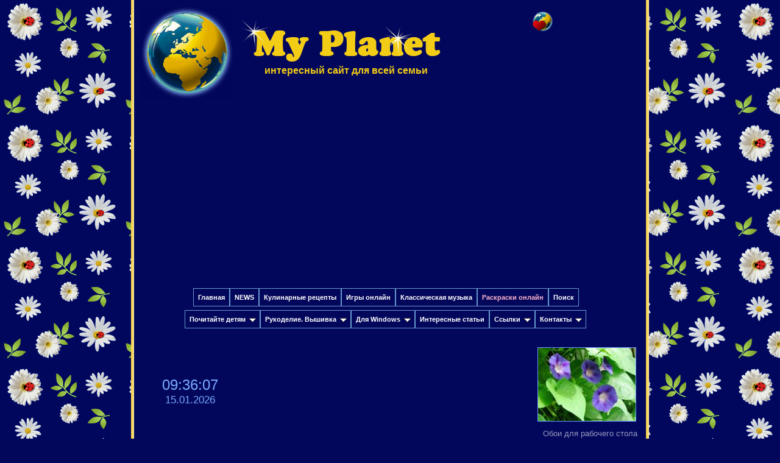

--- FILE ---
content_type: text/html; charset=cp1251
request_url: http://www.planeta.co.ua/tales/lukomorye.php
body_size: 3606
content:
<!DOCTYPE HTML PUBLIC "-//W3C//DTD HTML 4.01 Transitional//EN" "http://www.w3.org/TR/html4/loose.dtd">
<HTML>
<HEAD>
<TITLE>А.С. Пушкин. У лукоморья дуб зелёный - MY PLANET</TITLE>
<META http-equiv="Content-Type" content="text/html; charset=windows-1251">
<LINK REL=stylesheet TYPE="text/css" HREF="/planet.css">
<LINK REL=stylesheet TYPE="text/css" HREF="/menu.css">
<SCRIPT type="text/javascript" src='/jquery.js'></SCRIPT>
<SCRIPT type="text/javascript" src='/clock.js'></SCRIPT>
<SCRIPT type="text/javascript" src='stjwx.js'></SCRIPT>
<LINK REL="icon" href="http://www.planeta.co.ua/favicon.ico" type="image/x-icon">
<LINK REL="shortcut icon" href="http://www.planeta.co.ua/favicon.ico" type="image/x-icon">

<script async src="//pagead2.googlesyndication.com/pagead/js/adsbygoogle.js"></script>
<script>
     (adsbygoogle = window.adsbygoogle || []).push({
          google_ad_client: "ca-pub-3795489815995571",
          enable_page_level_ads: true
     });
</script>
</head>
<BODY><a name="up"></a>
<CENTER>
<TABLE class='maintable'>
<TR><TD class='mborder'></TD>
<TD>
<!--content-->
<TABLE STYLE="width:100%" class='toptable'>
<TR>
<TD STYLE="width:170px">
<A href='/' title='MY PLANET'><IMG SRC="/images/planet1.gif" Style="margin:10px; border:none" alt='MY PLANET'></A>
</TD>
<TD STYLE="width:330px">
<IMG SRC="/images/title1.png" Style="margin:0px;border:none" alt='MY PLANET'><br>
<p style='font-family:"Trebuchet MS", Arial,sans-serif;font-size:12pt;color:#F2CB15;font-weight:bold; margin-top:5px;text-indent:40px;'>интересный сайт для всей семьи</p>
</TD>
<TD STYLE="width:100%;vertical-align:top">
<CENTER>
<A href='#' id='addtofavorites'><IMG SRC="/images/favorites1.gif" Style="margin:15px 0px 0px 0px; border:none;" title='Добавить в избранное' id='icon'></A><br>
</CENTER>
</TD>
<TD STYLE="text-align:right">
<!--<IMG SRC="/images/rooster.png" Style="margin:0px 15px 0px 0px; border:none" alt='Петух 2017' title='Символ 2017 года - ПЕТУШОК'>-->
</TD>
</TR>
</TABLE>
<div id="myslidemenu" class="jqueryslidemenu" style='margin:0px 0px 0px 96px;width: 636px;'>
<ul>
<li><a href="/" title='Главная страница'>Главная</a></li>
<li><a href="/news.php"  title='Новости сайта'>NEWS</a></li>
<li><a href="/cooking.php" title='Лучшие кулинарные рецепты для Вашей семьи'>Кулинарные рецепты</a></li>
<li><a href="/games.php" title='Интересные, красочные игры для детей и взрослых'>Игры онлайн</a></li>
<li><a href="/music.php" title='Самая красивая классическая музыка'>Классическая музыка</a></li>
<li><a href="/coloring_book.php" title='НОВИНКА! Раскраски онлайн для детей'><span class='newItem'>Раскраски онлайн</span></a></li>
<li><a href="/web_search.php" title='Поиск в интернете'>Поиск</a></li>
</ul>
</div>
<br><br>
<div id="myslidemenu_1" class="jqueryslidemenu" style='margin:0px 0px 0px 82px;width:667px;'>
<UL>
<li><a href="/for_children.php">Почитайте детям</a>
  <ul>
  <li><a href="/children.php" title='Cказки, cтихи, рассказы, скороговорки, считалки, потешки, песенки для детей на русском языке'>Cказки и cтихи <img src="/images/ru.gif" height=10 alt='Rus'></a></li>
  <li><a href="/ua/children.php" title='Cказки, cтихи, рассказы, скороговорки, считалки, потешки, песенки для детей на украинском языке'>Cказки и cтихи <img src="/images/ua.gif" height=10 alt='Ukr'></a></li>
  <li><a href="/puzzle.php" title='Загадки для детей на русском языке'>Загадки <img src="/images/ru.gif" height=10 alt='Rus'></a></li>
  <li><a href="/ua/puzzle.php" title='Народные и авторские загадки для детей на украинском языке'>Загадки <img src="/images/ua.gif" height=10 alt='Ukr'></a></li>
  <li><a href="/ua/bogdan.php" title='Книги для детей от издательства «Учебная книга - Богдан»'>Детские книги <img src="/images/ua.gif" height=10 alt='Ukr'></a></li>
  </ul>
</li>
<li><a href="/for_embroidery.php">Рукоделие. Вышивка</a>
  <ul>
  <li><a href="/ornament.php" title='Схемы народных орнаментов для вышивки крестом'>Народные орнаменты</a></li>
  <li><a href="/embroidery.php" title='Бесплатные схемы для вышивки крестиком'>Схемы для вышивки крестом</a></li>
  <li><a href="/embroidery/gallery.php" title='Галерея вышитых работ наших посетителей'>Галерея вышитых работ</a></li>
  <li><a href="/scrapbooking.php" title='Скрапбукинг. Видео-уроки и мастер-классы Анны Лашкевич'>Скрапбукинг</a></li>
  </ul>
</li>
<li><a href="/for_windows.php">Для Windows</a>
  <ul>
  <li><a href="/wallpapers.php" title='Красивые обои для Вашего рабочего стола'>Обои для рабочего стола</a></li>
  <li><a href="/windows.php" title='Значки, курсоры и другое для Windows'>Курсоры и значки</a></li>
  </ul>
</li>
<li><a href="/articles.php" title='Интересные и полезные статьи'>Интересные cтатьи</a>
</li>
<li><a href="/for_links.php">Ссылки</a>
  <ul>
  <li><a href="/exchange1.php" title='Друзья сайта. Обмен баннерами.'>Друзья сайта</a></li>
  <li><a href="/button.php" title='Код нашей ссылки и баннера'>Наша кнопка</a></li>
  </ul>
</li>
<li><a href="/for_contacts.php">Контакты</a>
<ul>
  <li><a href="http://xbase.ru/?myplanet" title='Гостевая книга'>Гостевая книга</a></li>
  <li><a href="/feedback.php" title='Форма обратной связи'>Обратная связь</a></li>
 </ul>
</li>
</UL>
<br><br><br><br>
</div>
<TABLE class='toptable'><TR>
<TD id='forclock'>&nbsp;</TD><TD Style='width:180px'><center><a href="/wallpapers.php" title="Обои для рабочего стола">
<img src='/photos/160x120/my_planet_012.jpg' width=160 height=120  class='image' Style='margin-right:10px;margin-bottom:25px' alt='Обои для рабочего стола'></a><p class="search" style='text-indent:0px'>Обои для рабочего стола</p></center></TD>
</TR></TABLE>

<center><div style='margin-top:5px; margin-bottom:-15px; margin-left:0px; margin-right:0px'>
<script type="text/javascript"><!--

/* Блок ссылок 468x15, создано 11.07.08 */

//-->
</script>

</div></center>

<DIV class='intro'>
<div class="autor">А.С. Пушкин</div>
<br><h1>У лукоморья дуб зелёный</h1><h2>Из поэмы "Руслан и Людмила"</h2>
<table><tr><td style='width:265px'>&nbsp;</td>
<td><br>
<p class="verse">У лукоморья дуб зелёный;</p>
<p class="verse">Златая цепь на дубе том:</p>
<p class="verse">И днём и ночью кот учёный</p>
<p class="verse">Всё ходит по цепи кругом;</p>
<p class="verse">Идёт направо &#8212; песнь заводит,</p>
<p class="verse">Налево &#8212; сказку говорит.</p>
<p class="verse">Там чудеса: там леший бродит,</p>
<p class="verse">Русалка на ветвях сидит;</p>
<p class="verse">Там на неведомых дорожках</p>
<p class="verse">Следы невиданных зверей;</p>
<p class="verse">Избушка там на курьих ножках</p>
<p class="verse">Стоит без окон, без дверей;</p>
<p class="verse">Там лес и дол видений полны;</p>
<p class="verse">Там о заре прихлынут волны</p>
<p class="verse">На брег песчаный и пустой,</p>
<p class="verse">И тридцать витязей прекрасных</p>
<p class="verse">Чредой из вод выходят ясных,</p>
<p class="verse">И с ними дядька их морской;</p>
<p class="verse">Там королевич мимоходом</p>
<p class="verse">Пленяет грозного царя;</p>
<p class="verse">Там в облаках перед народом</p>
<p class="verse">Через леса, через моря</p>
<p class="verse">Колдун несёт богатыря;</p>
<p class="verse">В темнице там царевна тужит,</p>
<p class="verse">А бурый волк ей верно служит;</p>
<p class="verse">Там ступа с Бабою Ягой</p>
<p class="verse">Идёт, бредёт сама собой,</p>
<p class="verse">Там царь Кощей над златом чахнет;</p>
<p class="verse">Там русский дух... там Русью пахнет!</p>
<p class="verse">И там я был, и мёд я пил;</p>
<p class="verse">У моря видел дуб зелёный;</p>
<p class="verse">Под ним сидел, и кот учёный</p>
<p class="verse">Свои мне сказки говорил.</p>
 </td></tr></table></DIV>
<center><div style='margin-top:-10px; margin-bottom:0px; margin-left:0px; margin-right:0px'>
<script type="text/javascript"><!--

/* Объявления 468x60, создано 07.07.08 */

//-->
</script>

</div></center>
<br>
<center>
<div id='bottomline'></div>
</center><br>
<P class="search" style='text-indent:0px'>
<b><span style='font-size:10pt'>2008 - 2018. &#169;  My Planet - интересный сайт для всей семьи.<br>Копирование материалов сайта запрещено.</span> <a href="/copy.php" class="news">Правообладателям</a>.</b>
</P>
<TABLE style="margin:4px">
<TR>
<TD>
<!--LiveInternet counter--><script type="text/javascript"><!--
document.write("<a href='http://www.liveinternet.ru/click' "+
"target=_blank><img src='//counter.yadro.ru/hit?t50.11;r"+
escape(document.referrer)+((typeof(screen)=="undefined")?"":
";s"+screen.width+"*"+screen.height+"*"+(screen.colorDepth?
screen.colorDepth:screen.pixelDepth))+";u"+escape(document.URL)+
";"+Math.random()+
"' alt='' title='LiveInternet' "+
"border='0' width='31' height='31'><\/a>")
//--></script><!--/LiveInternet-->
<br>
</TD>
</TR>
</TABLE></TD>
<TD class='mborder'></TD></TR>
</TABLE>
</CENTER>
</BODY>
</HTML>

--- FILE ---
content_type: text/html; charset=cp1251
request_url: http://www.planeta.co.ua/tales/tales.php?_=1768469765224
body_size: 3246
content:
<ul id="menu"><li><!--[if lte IE 6]><a href="javascript:void(0);"><table><tr><td><![endif]-->
<dl class="gallery" >
<dt><a href="/children.php">Выбрать другое произведение</a></dt>
<dd><a href="barin_blacksmith.php">Барин-кузнец</a></dd>
<dd><a href="barin_and_carpenter.php">Барин и плотник</a></dd>
<dd><a href="barin_and_dog.php">Барин и собака</a></dd>
<dd><a href="no_remember.php">Беспамятный зять</a></dd>
<dd><a href="beads_and_thread.php">Бисер и нитка</a></dd>
<dd><a href="mitten.php">Варежка</a></dd>
<dd><a href="vasilisa_the_beautiful.php">Василиса Прекрасная</a></dd>
<dd><a href="youth_fan.php">Веер молодости</a></dd>
<dd><a href="voron_rak.php">Ворона и рак</a></dd>
<dd><a href="blue_carpet.php">Голубой ковер</a></dd>
<dd><a href="geese.php">Гуси-лебеди</a></dd>
<dd><a href="girl_loach_monkey.php">Девочка, вьюн и обезьянка</a></dd>
<dd><a href="good_priest.php">Добрый поп</a></dd>
<dd><a href="crane_and_heron.php">Журавль и цапля</a></dd>
<dd><a href="hare.php">Зайчик</a></dd>
<dd><a href="silly_head.php">За дурной головой — ногам работа</a></dd>
<dd><a href="hare1.php">Заяц-хваста</a></dd>
<dd><a href="wintering_animals.php">Зимовье зверей</a></dd>
<dd><a href="golden_hands.php">Золотые руки</a></dd>
<dd><a href="ivan.php">Иван-крестьянский сын и Чудо-Юдо</a></dd>
<dd><a href="barin_and_sheep.php">Как барин овцу купил</a></dd>
<dd><a href="raven_and_owl.php">Как ворон и сова друг друга разукрасили</a></dd>
<dd><a href="priest_and_honey.php">Как дьякона медом угощали</a></dd>
<dd><a href="fool_ivan.php">Как Иван-дурак дверь стерег</a></dd>
<dd><a href="crucian.php">Как карась плоским стал</a></dd>
<dd><a href="fox_fly.php">Как лиса училась летать</a></dd>
<dd><a href="goose_dividing.php">Как мужик гусей делил</a></dd>
<dd><a href="priest_and_worker.php">Как поп работницу нанимал</a></dd>
<dd><a href="stone_bowl.php">Каменная чаша</a></dd>
<dd><a href="porridge_from_axe.php">Каша из топора</a></dd>
<dd><a href="beetle.php">Колотушка</a></dd>
<dd><a href="cat_ram_goat.php">Кот-серый лоб, козел да баран</a></dd>
<dd><a href="kenzo_winner.php">Кэндзо-победитель</a></dd>
<dd><a href="lion_pike_and_man.php">Лев, щука и человек</a></dd>
<dd><a href="fox_and_crane.php">Лиса и журавль</a></dd>
<dd><a href="fox_and_jug.php">Лиса и кувшин</a></dd>
<dd><a href="fox_and_bird.php">Лисица, птичка и ворон</a></dd>
<dd><a href="frog_and_moose.php">Лягушка и лось</a></dd>
<dd><a href="ali_master.php">Мастер Али</a></dd>
<dd><a href="bear_and_chipmunk.php">Медведь и бурундук</a></dd>
<dd><a href="bear_and_fox.php">Медведь и лиса</a></dd>
<dd><a href="morozko.php">Морозко</a></dd>
<dd><a href="smart_answers.php">Мудрые ответы</a></dd>
<dd><a href="man_and_barin.php">Мужик и барин</a></dd>
<dd><a href="man_and_bear.php">Мужик и медведь</a></dd>
<dd><a href="man_and_priest.php">Мужик и поп</a></dd>
<dd><a href="mustafa.php">Мустафа и его ближние</a></dd>
<dd><a href="water.php">Наговорная водица</a></dd>
<dd><a href="on_court.php">На суде</a></dd>
<dd><a href="bad_wife.php">Неумелая жена</a></dd>
<dd><a href="sheep_fox_wolf.php">Овца, лиса и волк</a></dd>
<dd><a href="1eyed_and_2eyed.php">Одноглазый и двуглазый</a></dd>
<dd><a href="shepherd_ans.php">Пастух Анс</a></dd>
<dd><a href="petuhan.php">Петухан Куриханыч</a></dd>
<dd><a href="cock_and_two_mice.php">Петушок и два мышонка</a></dd>
<dd><a href="spangle.php">По копейке блёстка</a></dd>
<dd><a href="priest_and_bond.php">Поп и батрак</a></dd>
<dd><a href="kiss.php">Поцелуй</a></dd>
<dd><a href="pike.php">По щучьему велению</a></dd>
<dd><a href="adventure_princess.php">Приключение принцессы</a></dd>
<dd><a href="one_soldier.php">Про одного солдата</a></dd>
<dd><a href="scatterbrained.php">Рассеянный</a></dd>
<dd><a href="seven.php">Семь Cимеонов</a></dd>
<dd><a href="cat_and_cock.php">Сказка про котика и петушка</a></dd>
<dd><a href="snegurochka.php">Снегурочка</a></dd>
<dd><a href="dogs_and_man.php">Собаки и человек</a></dd>
<dd><a href="soldier_and_pelmeni.php">Солдат и пельмени</a></dd>
<dd><a href="soldiers_greatcoat.php">Солдатская шинель</a></dd>
<dd><a href="three_kalaches_and_baranka.php">Три калача и одна баранка</a></dd>
<dd><a href="three_sons.php">Три сына</a></dd>
<dd><a href="three_kingdoms.php">Три царства</a></dd>
<dd><a href="coward_kurata.php">Трус Курата</a></dd>
<dd><a href="boastful_gembey.php">Хвастливый Гэмбэй</a></dd>
<dd><a href="artful_goat.php">Хитрый козел</a></dd>
<dd><a href="tsarevna_frog.php">Царевна-лягушка</a></dd>
<dd><a href="what_is_listened_farther.php">Что дальше слышно</a></dd>
<dd><a href="wonderful_goose.php">Чудесный гусь</a></dd>
<dd><a href="javascript:void(0);" class="auth">авторские сказки и стихи</a></dd>
<dd><a href="javascript:void(0);" class="auth">С. Аксаков</a></dd>
<dd><a href="aksakov.php">Аленький цветочек</a></dd>
<dd><a href="javascript:void(0);" class="auth">С. Алексеев</a></dd>
<dd><a href="suvorov.php">Рассказы о Суворове</a></dd>
<dd><a href="javascript:void(0);" class="auth">П. Бажов</a></dd>
<dd><a href="bazhov.php">Медной горы Хозяйка</a></dd>
<dd><a href="javascript:void(0);" class="auth">А. Барто</a></dd>
<dd><a href="barto.php">Стихи для самых маленьких деток</a></dd>
<dd><a href="offence.php">Обида</a></dd>
<dd><a href="tamara.php">Мы с Тамарой</a></dd>
<dd><a href="javascript:void(0);" class="auth">Е. Благинина</a></dd>
<dd><a href="blaginina.php">Стихи для малышей</a></dd>
<dd><a href="blaginina1.php">Считалки</a></dd>
<dd><a href="blaginina2.php">Крикса и Тишеня (сказка)</a></dd>
<dd><a href="javascript:void(0);" class="auth">В. Гаршин</a></dd>
<dd><a href="garshin.php">Лягушка-путешественница</a></dd>
<dd><a href="javascript:void(0);" class="auth">В. Даль</a></dd>
<dd><a href="dal.php">Сказки для детей</a></dd>
<dd><a href="javascript:void(0);" class="auth">А. Линдгрен</a></dd>
<dd><a href="karlson.php">Три повести о Малыше и Карлсоне</a></dd>
<dd><a href="javascript:void(0);" class="auth">Д. Н. Мамин-Сибиряк</a></dd>
<dd><a href="mamin_sibiryak.php">Алёнушкины сказки</a></dd>
<dd><a href="mamin_sibiryak7.php">Серая Шейка</a></dd>
<dd><a href="javascript:void(0);" class="auth">С. Маршак</a></dd>
<dd><a href="snow_storm.php">Вьюга</a></dd>
<dd><a href="soapy_balls.php">Мыльные пузыри</a></dd>
<dd><a href="rainbow.php">Радуга</a></dd>
<dd><a href="about_fool_mouse.php">Сказка о глупом мышонке</a></dd>
<dd><a href="about_smart_mouse.php">Сказка об умном мышонке </a></dd>
<dd><a href="twelve_month.php">Двенадцать месяцев</a></dd>
<dd><a href="javascript:void(0);" class="auth">М. Михайлов</a></dd>
<dd><a href="mikhailov.php">Лесные хоромы</a></dd>
<dd><a href="mikhailov1.php">Два Мороза</a></dd>
<dd><a href="mikhailov2.php">Как журавль лису перехитрил</a></dd>
<dd><a href="javascript:void(0);" class="auth">С. Михалков</a></dd>
<dd><a href="mimoza.php">Про мимозу</a></dd>
<dd><a href="one_rhyme.php">Одна рифма</a></dd>
<dd><a href="event.php">Событие</a></dd>
<dd><a href="cats.php">Котята (cчиталочка)</a></dd>
<dd><a href="injection.php">Прививка</a></dd>
<dd><a href="drawing.php">Рисунок</a></dd>
<dd><a href="javascript:void(0);" class="auth">Н. Носов</a></dd>
<dd><a href="adventures_of_neznaika.php">Приключения Незнайки и его друзей</a></dd>
<dd><a href="neznaika_in_solar_city.php">Незнайка в Солнечном городе</a></dd>
<dd><a href="neznaika_on_the_moon.php">Незнайка на Луне</a></dd>
<dd><a href="nosov.php">Рассказы</a></dd>
<dd><a href="javascript:void(0);" class="auth">В. Одоевский</a></dd>
<dd><a href="odoevskiy.php">Сказки дедушки Иринея</a></dd>
<dd><a href="javascript:void(0);" class="auth">А. Погорельский</a></dd>
<dd><a href="pogorelskiy.php">Черная курица, или подземные жители</a></dd>
<dd><a href="javascript:void(0);" class="auth">А. Пушкин</a></dd>
<dd><a href="song_of_wise_oleg.php">Песнь о вещем Олеге</a></dd>
<dd><a href="golden_cockerel.php">Сказка о золотом петушке</a></dd>
<dd><a href="tsarevna.php">Сказка о мертвой царевне</a></dd>
<dd><a href="balda.php">Сказка о попе и о работнике его Балде</a></dd>
<dd><a href="saltan.php">Сказка о царе Салтане</a></dd>
<dd><a href="fisher_and_fish.php">Сказка о рыбаке и рыбке</a></dd>
<dd><a href="lukomorye.php">У лукоморья дуб зеленый...</a></dd>
<dd><a href="javascript:void(0);" class="auth">И. Токмакова</a></dd>
<dd><a href="tokmakova.php">Стихи для малышей</a></dd>
<dd><a href="cats2.php">Котята</a></dd>
<dd><a href="moose.php">Колыбельная Лосёнку</a></dd>
<dd><a href="fish.php">Где спит рыбка</a></dd>
<dd><a href="javascript:void(0);" class="auth">Л. Толстой</a></dd>
<dd><a href="tolstoy.php">Сказки для детей</a></dd>
<dd><a href="javascript:void(0);" class="auth">К. Ушинский</a></dd>
<dd><a href="ushinsky.php">Сказки и рассказы</a></dd>
<dd><a href="javascript:void(0);" class="auth">В. Хесин</a></dd>
<dd><a href="hesin.php">Потешки для маленьких деток</a></dd>
<dd><a href="hesin1.php">Песенки-потешки для малышей</a></dd>
<dd><a href="hesin2.php">Весёлые загадки для детей</a></dd>
<dd><a href="javascript:void(0);" class="auth">К. Чуковский</a></dd>
<dd><a href="fly.php">Муха-Цокотуха</a></dd>
<dd><a href="fedora.php">Федорино горе</a></dd>
<dd><a href="cockroach.php">Тараканище</a></dd>
<dd><a href="confusion.php">Путаница</a></dd>
<dd><a href="javascript:void(0);" class="auth">А. Шибаев</a></dd>
<dd><a href="friends.php">Взялись за руки друзья</a></dd>
<dd><a href="javascript:void(0);" class="auth">* * *</a></dd>
<dd><a href="poems_with_the_movements.php">Стихи с движениями для малышей</a></dd>
<dd><a href="russian_folk_counting_rhyme.php">Русские народные считалки для детей</a></dd>
<dd><a href="russian_folk_puzzle.php">Русские народные загадки для детей</a></dd>
<dd><a href="russian_folk_songs.php">Русские народные песенки и потешки для детей</a></dd>
<dd><a href="tongue_twisters.php">Скороговорки для детей</a></dd>
<dd><a href="new_year_puzzle.php">Новогодние и зимние загадки</a></dd>
<dd><a href="javascript:void(0);">&nbsp;</a></dd>
</dl><!--[if lte IE 6]></td></tr></table></a><![endif]--></li></ul><br>

--- FILE ---
content_type: text/html; charset=utf-8
request_url: https://www.google.com/recaptcha/api2/aframe
body_size: 269
content:
<!DOCTYPE HTML><html><head><meta http-equiv="content-type" content="text/html; charset=UTF-8"></head><body><script nonce="y8XLO9OHnGXiQrxlVIdC4A">/** Anti-fraud and anti-abuse applications only. See google.com/recaptcha */ try{var clients={'sodar':'https://pagead2.googlesyndication.com/pagead/sodar?'};window.addEventListener("message",function(a){try{if(a.source===window.parent){var b=JSON.parse(a.data);var c=clients[b['id']];if(c){var d=document.createElement('img');d.src=c+b['params']+'&rc='+(localStorage.getItem("rc::a")?sessionStorage.getItem("rc::b"):"");window.document.body.appendChild(d);sessionStorage.setItem("rc::e",parseInt(sessionStorage.getItem("rc::e")||0)+1);localStorage.setItem("rc::h",'1768469766125');}}}catch(b){}});window.parent.postMessage("_grecaptcha_ready", "*");}catch(b){}</script></body></html>

--- FILE ---
content_type: application/javascript
request_url: http://www.planeta.co.ua/tales/stjwx.js
body_size: 312
content:
$(document).ready(function(){
	function addStyleSheet(url){
		var style;style = document.createElement('link');style.rel = 'stylesheet';style.type = 'text/css';style.href = url;
		document.getElementsByTagName('head')[0].appendChild(style);
	}
	addStyleSheet('/menu_style.css');
	$("div.intro:first").before("<div id='links'></div>");
	$.ajax({
		url: "tales.php",
		cache: false,
		success: function(html){
			$("#links").append(html);
		}
	});
});